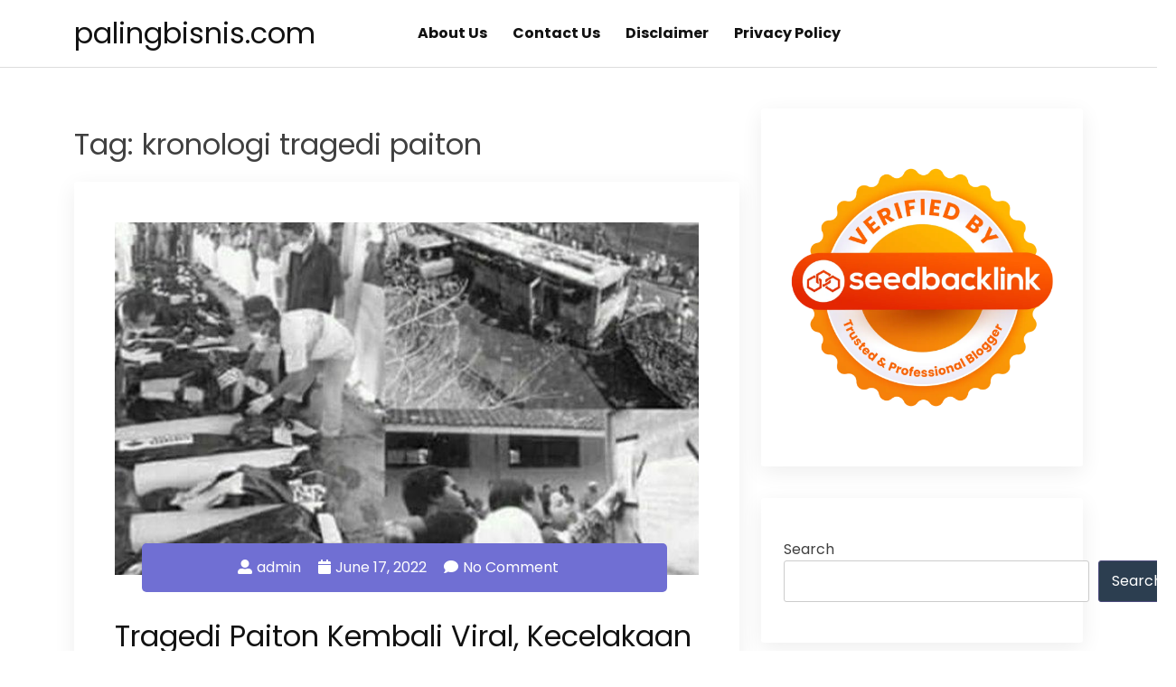

--- FILE ---
content_type: text/html; charset=UTF-8
request_url: https://palingbisnis.com/tag/kronologi-tragedi-paiton/
body_size: 13526
content:
<!doctype html>
<html dir="ltr" lang="en-US" prefix="og: https://ogp.me/ns#">
<head>
    <meta charset="UTF-8">
    <meta name="viewport" content="width=device-width, initial-scale=1">
    <link rel="profile" href="https://gmpg.org/xfn/11">

    <title>kronologi tragedi paiton - palingbisnis.com</title>

		<!-- All in One SEO 4.8.4.1 - aioseo.com -->
	<meta name="robots" content="max-image-preview:large" />
	<meta name="google-site-verification" content="5eiljaFHFxl1afloFi_CvpS5d9_F2rWFQZBa9vlcUAg" />
	<link rel="canonical" href="https://palingbisnis.com/tag/kronologi-tragedi-paiton/" />
	<meta name="generator" content="All in One SEO (AIOSEO) 4.8.4.1" />
		<script type="application/ld+json" class="aioseo-schema">
			{"@context":"https:\/\/schema.org","@graph":[{"@type":"BreadcrumbList","@id":"https:\/\/palingbisnis.com\/tag\/kronologi-tragedi-paiton\/#breadcrumblist","itemListElement":[{"@type":"ListItem","@id":"https:\/\/palingbisnis.com#listItem","position":1,"name":"Home","item":"https:\/\/palingbisnis.com","nextItem":{"@type":"ListItem","@id":"https:\/\/palingbisnis.com\/tag\/kronologi-tragedi-paiton\/#listItem","name":"kronologi tragedi paiton"}},{"@type":"ListItem","@id":"https:\/\/palingbisnis.com\/tag\/kronologi-tragedi-paiton\/#listItem","position":2,"name":"kronologi tragedi paiton","previousItem":{"@type":"ListItem","@id":"https:\/\/palingbisnis.com#listItem","name":"Home"}}]},{"@type":"CollectionPage","@id":"https:\/\/palingbisnis.com\/tag\/kronologi-tragedi-paiton\/#collectionpage","url":"https:\/\/palingbisnis.com\/tag\/kronologi-tragedi-paiton\/","name":"kronologi tragedi paiton - palingbisnis.com","inLanguage":"en-US","isPartOf":{"@id":"https:\/\/palingbisnis.com\/#website"},"breadcrumb":{"@id":"https:\/\/palingbisnis.com\/tag\/kronologi-tragedi-paiton\/#breadcrumblist"}},{"@type":"Organization","@id":"https:\/\/palingbisnis.com\/#organization","name":"palingbisnis.com","description":"Seputar Artikel Bisnis Dan Gaya Hidup","url":"https:\/\/palingbisnis.com\/"},{"@type":"WebSite","@id":"https:\/\/palingbisnis.com\/#website","url":"https:\/\/palingbisnis.com\/","name":"palingbisnis.com","description":"Seputar Artikel Bisnis Dan Gaya Hidup","inLanguage":"en-US","publisher":{"@id":"https:\/\/palingbisnis.com\/#organization"}}]}
		</script>
		<!-- All in One SEO -->

<link rel='dns-prefetch' href='//fonts.googleapis.com' />
<link rel="alternate" type="application/rss+xml" title="palingbisnis.com &raquo; Feed" href="https://palingbisnis.com/feed/" />
<link rel="alternate" type="application/rss+xml" title="palingbisnis.com &raquo; Comments Feed" href="https://palingbisnis.com/comments/feed/" />
<link rel="alternate" type="application/rss+xml" title="palingbisnis.com &raquo; kronologi tragedi paiton Tag Feed" href="https://palingbisnis.com/tag/kronologi-tragedi-paiton/feed/" />
<style id='wp-img-auto-sizes-contain-inline-css'>
img:is([sizes=auto i],[sizes^="auto," i]){contain-intrinsic-size:3000px 1500px}
/*# sourceURL=wp-img-auto-sizes-contain-inline-css */
</style>
<style id='wp-emoji-styles-inline-css'>

	img.wp-smiley, img.emoji {
		display: inline !important;
		border: none !important;
		box-shadow: none !important;
		height: 1em !important;
		width: 1em !important;
		margin: 0 0.07em !important;
		vertical-align: -0.1em !important;
		background: none !important;
		padding: 0 !important;
	}
/*# sourceURL=wp-emoji-styles-inline-css */
</style>
<style id='wp-block-library-inline-css'>
:root{--wp-block-synced-color:#7a00df;--wp-block-synced-color--rgb:122,0,223;--wp-bound-block-color:var(--wp-block-synced-color);--wp-editor-canvas-background:#ddd;--wp-admin-theme-color:#007cba;--wp-admin-theme-color--rgb:0,124,186;--wp-admin-theme-color-darker-10:#006ba1;--wp-admin-theme-color-darker-10--rgb:0,107,160.5;--wp-admin-theme-color-darker-20:#005a87;--wp-admin-theme-color-darker-20--rgb:0,90,135;--wp-admin-border-width-focus:2px}@media (min-resolution:192dpi){:root{--wp-admin-border-width-focus:1.5px}}.wp-element-button{cursor:pointer}:root .has-very-light-gray-background-color{background-color:#eee}:root .has-very-dark-gray-background-color{background-color:#313131}:root .has-very-light-gray-color{color:#eee}:root .has-very-dark-gray-color{color:#313131}:root .has-vivid-green-cyan-to-vivid-cyan-blue-gradient-background{background:linear-gradient(135deg,#00d084,#0693e3)}:root .has-purple-crush-gradient-background{background:linear-gradient(135deg,#34e2e4,#4721fb 50%,#ab1dfe)}:root .has-hazy-dawn-gradient-background{background:linear-gradient(135deg,#faaca8,#dad0ec)}:root .has-subdued-olive-gradient-background{background:linear-gradient(135deg,#fafae1,#67a671)}:root .has-atomic-cream-gradient-background{background:linear-gradient(135deg,#fdd79a,#004a59)}:root .has-nightshade-gradient-background{background:linear-gradient(135deg,#330968,#31cdcf)}:root .has-midnight-gradient-background{background:linear-gradient(135deg,#020381,#2874fc)}:root{--wp--preset--font-size--normal:16px;--wp--preset--font-size--huge:42px}.has-regular-font-size{font-size:1em}.has-larger-font-size{font-size:2.625em}.has-normal-font-size{font-size:var(--wp--preset--font-size--normal)}.has-huge-font-size{font-size:var(--wp--preset--font-size--huge)}.has-text-align-center{text-align:center}.has-text-align-left{text-align:left}.has-text-align-right{text-align:right}.has-fit-text{white-space:nowrap!important}#end-resizable-editor-section{display:none}.aligncenter{clear:both}.items-justified-left{justify-content:flex-start}.items-justified-center{justify-content:center}.items-justified-right{justify-content:flex-end}.items-justified-space-between{justify-content:space-between}.screen-reader-text{border:0;clip-path:inset(50%);height:1px;margin:-1px;overflow:hidden;padding:0;position:absolute;width:1px;word-wrap:normal!important}.screen-reader-text:focus{background-color:#ddd;clip-path:none;color:#444;display:block;font-size:1em;height:auto;left:5px;line-height:normal;padding:15px 23px 14px;text-decoration:none;top:5px;width:auto;z-index:100000}html :where(.has-border-color){border-style:solid}html :where([style*=border-top-color]){border-top-style:solid}html :where([style*=border-right-color]){border-right-style:solid}html :where([style*=border-bottom-color]){border-bottom-style:solid}html :where([style*=border-left-color]){border-left-style:solid}html :where([style*=border-width]){border-style:solid}html :where([style*=border-top-width]){border-top-style:solid}html :where([style*=border-right-width]){border-right-style:solid}html :where([style*=border-bottom-width]){border-bottom-style:solid}html :where([style*=border-left-width]){border-left-style:solid}html :where(img[class*=wp-image-]){height:auto;max-width:100%}:where(figure){margin:0 0 1em}html :where(.is-position-sticky){--wp-admin--admin-bar--position-offset:var(--wp-admin--admin-bar--height,0px)}@media screen and (max-width:600px){html :where(.is-position-sticky){--wp-admin--admin-bar--position-offset:0px}}

/*# sourceURL=wp-block-library-inline-css */
</style><style id='wp-block-heading-inline-css'>
h1:where(.wp-block-heading).has-background,h2:where(.wp-block-heading).has-background,h3:where(.wp-block-heading).has-background,h4:where(.wp-block-heading).has-background,h5:where(.wp-block-heading).has-background,h6:where(.wp-block-heading).has-background{padding:1.25em 2.375em}h1.has-text-align-left[style*=writing-mode]:where([style*=vertical-lr]),h1.has-text-align-right[style*=writing-mode]:where([style*=vertical-rl]),h2.has-text-align-left[style*=writing-mode]:where([style*=vertical-lr]),h2.has-text-align-right[style*=writing-mode]:where([style*=vertical-rl]),h3.has-text-align-left[style*=writing-mode]:where([style*=vertical-lr]),h3.has-text-align-right[style*=writing-mode]:where([style*=vertical-rl]),h4.has-text-align-left[style*=writing-mode]:where([style*=vertical-lr]),h4.has-text-align-right[style*=writing-mode]:where([style*=vertical-rl]),h5.has-text-align-left[style*=writing-mode]:where([style*=vertical-lr]),h5.has-text-align-right[style*=writing-mode]:where([style*=vertical-rl]),h6.has-text-align-left[style*=writing-mode]:where([style*=vertical-lr]),h6.has-text-align-right[style*=writing-mode]:where([style*=vertical-rl]){rotate:180deg}
/*# sourceURL=https://palingbisnis.com/wp-includes/blocks/heading/style.min.css */
</style>
<style id='wp-block-latest-posts-inline-css'>
.wp-block-latest-posts{box-sizing:border-box}.wp-block-latest-posts.alignleft{margin-right:2em}.wp-block-latest-posts.alignright{margin-left:2em}.wp-block-latest-posts.wp-block-latest-posts__list{list-style:none}.wp-block-latest-posts.wp-block-latest-posts__list li{clear:both;overflow-wrap:break-word}.wp-block-latest-posts.is-grid{display:flex;flex-wrap:wrap}.wp-block-latest-posts.is-grid li{margin:0 1.25em 1.25em 0;width:100%}@media (min-width:600px){.wp-block-latest-posts.columns-2 li{width:calc(50% - .625em)}.wp-block-latest-posts.columns-2 li:nth-child(2n){margin-right:0}.wp-block-latest-posts.columns-3 li{width:calc(33.33333% - .83333em)}.wp-block-latest-posts.columns-3 li:nth-child(3n){margin-right:0}.wp-block-latest-posts.columns-4 li{width:calc(25% - .9375em)}.wp-block-latest-posts.columns-4 li:nth-child(4n){margin-right:0}.wp-block-latest-posts.columns-5 li{width:calc(20% - 1em)}.wp-block-latest-posts.columns-5 li:nth-child(5n){margin-right:0}.wp-block-latest-posts.columns-6 li{width:calc(16.66667% - 1.04167em)}.wp-block-latest-posts.columns-6 li:nth-child(6n){margin-right:0}}:root :where(.wp-block-latest-posts.is-grid){padding:0}:root :where(.wp-block-latest-posts.wp-block-latest-posts__list){padding-left:0}.wp-block-latest-posts__post-author,.wp-block-latest-posts__post-date{display:block;font-size:.8125em}.wp-block-latest-posts__post-excerpt,.wp-block-latest-posts__post-full-content{margin-bottom:1em;margin-top:.5em}.wp-block-latest-posts__featured-image a{display:inline-block}.wp-block-latest-posts__featured-image img{height:auto;max-width:100%;width:auto}.wp-block-latest-posts__featured-image.alignleft{float:left;margin-right:1em}.wp-block-latest-posts__featured-image.alignright{float:right;margin-left:1em}.wp-block-latest-posts__featured-image.aligncenter{margin-bottom:1em;text-align:center}
/*# sourceURL=https://palingbisnis.com/wp-includes/blocks/latest-posts/style.min.css */
</style>
<style id='wp-block-search-inline-css'>
.wp-block-search__button{margin-left:10px;word-break:normal}.wp-block-search__button.has-icon{line-height:0}.wp-block-search__button svg{height:1.25em;min-height:24px;min-width:24px;width:1.25em;fill:currentColor;vertical-align:text-bottom}:where(.wp-block-search__button){border:1px solid #ccc;padding:6px 10px}.wp-block-search__inside-wrapper{display:flex;flex:auto;flex-wrap:nowrap;max-width:100%}.wp-block-search__label{width:100%}.wp-block-search.wp-block-search__button-only .wp-block-search__button{box-sizing:border-box;display:flex;flex-shrink:0;justify-content:center;margin-left:0;max-width:100%}.wp-block-search.wp-block-search__button-only .wp-block-search__inside-wrapper{min-width:0!important;transition-property:width}.wp-block-search.wp-block-search__button-only .wp-block-search__input{flex-basis:100%;transition-duration:.3s}.wp-block-search.wp-block-search__button-only.wp-block-search__searchfield-hidden,.wp-block-search.wp-block-search__button-only.wp-block-search__searchfield-hidden .wp-block-search__inside-wrapper{overflow:hidden}.wp-block-search.wp-block-search__button-only.wp-block-search__searchfield-hidden .wp-block-search__input{border-left-width:0!important;border-right-width:0!important;flex-basis:0;flex-grow:0;margin:0;min-width:0!important;padding-left:0!important;padding-right:0!important;width:0!important}:where(.wp-block-search__input){appearance:none;border:1px solid #949494;flex-grow:1;font-family:inherit;font-size:inherit;font-style:inherit;font-weight:inherit;letter-spacing:inherit;line-height:inherit;margin-left:0;margin-right:0;min-width:3rem;padding:8px;text-decoration:unset!important;text-transform:inherit}:where(.wp-block-search__button-inside .wp-block-search__inside-wrapper){background-color:#fff;border:1px solid #949494;box-sizing:border-box;padding:4px}:where(.wp-block-search__button-inside .wp-block-search__inside-wrapper) .wp-block-search__input{border:none;border-radius:0;padding:0 4px}:where(.wp-block-search__button-inside .wp-block-search__inside-wrapper) .wp-block-search__input:focus{outline:none}:where(.wp-block-search__button-inside .wp-block-search__inside-wrapper) :where(.wp-block-search__button){padding:4px 8px}.wp-block-search.aligncenter .wp-block-search__inside-wrapper{margin:auto}.wp-block[data-align=right] .wp-block-search.wp-block-search__button-only .wp-block-search__inside-wrapper{float:right}
/*# sourceURL=https://palingbisnis.com/wp-includes/blocks/search/style.min.css */
</style>
<style id='wp-block-group-inline-css'>
.wp-block-group{box-sizing:border-box}:where(.wp-block-group.wp-block-group-is-layout-constrained){position:relative}
/*# sourceURL=https://palingbisnis.com/wp-includes/blocks/group/style.min.css */
</style>
<style id='global-styles-inline-css'>
:root{--wp--preset--aspect-ratio--square: 1;--wp--preset--aspect-ratio--4-3: 4/3;--wp--preset--aspect-ratio--3-4: 3/4;--wp--preset--aspect-ratio--3-2: 3/2;--wp--preset--aspect-ratio--2-3: 2/3;--wp--preset--aspect-ratio--16-9: 16/9;--wp--preset--aspect-ratio--9-16: 9/16;--wp--preset--color--black: #000000;--wp--preset--color--cyan-bluish-gray: #abb8c3;--wp--preset--color--white: #ffffff;--wp--preset--color--pale-pink: #f78da7;--wp--preset--color--vivid-red: #cf2e2e;--wp--preset--color--luminous-vivid-orange: #ff6900;--wp--preset--color--luminous-vivid-amber: #fcb900;--wp--preset--color--light-green-cyan: #7bdcb5;--wp--preset--color--vivid-green-cyan: #00d084;--wp--preset--color--pale-cyan-blue: #8ed1fc;--wp--preset--color--vivid-cyan-blue: #0693e3;--wp--preset--color--vivid-purple: #9b51e0;--wp--preset--gradient--vivid-cyan-blue-to-vivid-purple: linear-gradient(135deg,rgb(6,147,227) 0%,rgb(155,81,224) 100%);--wp--preset--gradient--light-green-cyan-to-vivid-green-cyan: linear-gradient(135deg,rgb(122,220,180) 0%,rgb(0,208,130) 100%);--wp--preset--gradient--luminous-vivid-amber-to-luminous-vivid-orange: linear-gradient(135deg,rgb(252,185,0) 0%,rgb(255,105,0) 100%);--wp--preset--gradient--luminous-vivid-orange-to-vivid-red: linear-gradient(135deg,rgb(255,105,0) 0%,rgb(207,46,46) 100%);--wp--preset--gradient--very-light-gray-to-cyan-bluish-gray: linear-gradient(135deg,rgb(238,238,238) 0%,rgb(169,184,195) 100%);--wp--preset--gradient--cool-to-warm-spectrum: linear-gradient(135deg,rgb(74,234,220) 0%,rgb(151,120,209) 20%,rgb(207,42,186) 40%,rgb(238,44,130) 60%,rgb(251,105,98) 80%,rgb(254,248,76) 100%);--wp--preset--gradient--blush-light-purple: linear-gradient(135deg,rgb(255,206,236) 0%,rgb(152,150,240) 100%);--wp--preset--gradient--blush-bordeaux: linear-gradient(135deg,rgb(254,205,165) 0%,rgb(254,45,45) 50%,rgb(107,0,62) 100%);--wp--preset--gradient--luminous-dusk: linear-gradient(135deg,rgb(255,203,112) 0%,rgb(199,81,192) 50%,rgb(65,88,208) 100%);--wp--preset--gradient--pale-ocean: linear-gradient(135deg,rgb(255,245,203) 0%,rgb(182,227,212) 50%,rgb(51,167,181) 100%);--wp--preset--gradient--electric-grass: linear-gradient(135deg,rgb(202,248,128) 0%,rgb(113,206,126) 100%);--wp--preset--gradient--midnight: linear-gradient(135deg,rgb(2,3,129) 0%,rgb(40,116,252) 100%);--wp--preset--font-size--small: 13px;--wp--preset--font-size--medium: 20px;--wp--preset--font-size--large: 36px;--wp--preset--font-size--x-large: 42px;--wp--preset--spacing--20: 0.44rem;--wp--preset--spacing--30: 0.67rem;--wp--preset--spacing--40: 1rem;--wp--preset--spacing--50: 1.5rem;--wp--preset--spacing--60: 2.25rem;--wp--preset--spacing--70: 3.38rem;--wp--preset--spacing--80: 5.06rem;--wp--preset--shadow--natural: 6px 6px 9px rgba(0, 0, 0, 0.2);--wp--preset--shadow--deep: 12px 12px 50px rgba(0, 0, 0, 0.4);--wp--preset--shadow--sharp: 6px 6px 0px rgba(0, 0, 0, 0.2);--wp--preset--shadow--outlined: 6px 6px 0px -3px rgb(255, 255, 255), 6px 6px rgb(0, 0, 0);--wp--preset--shadow--crisp: 6px 6px 0px rgb(0, 0, 0);}:where(.is-layout-flex){gap: 0.5em;}:where(.is-layout-grid){gap: 0.5em;}body .is-layout-flex{display: flex;}.is-layout-flex{flex-wrap: wrap;align-items: center;}.is-layout-flex > :is(*, div){margin: 0;}body .is-layout-grid{display: grid;}.is-layout-grid > :is(*, div){margin: 0;}:where(.wp-block-columns.is-layout-flex){gap: 2em;}:where(.wp-block-columns.is-layout-grid){gap: 2em;}:where(.wp-block-post-template.is-layout-flex){gap: 1.25em;}:where(.wp-block-post-template.is-layout-grid){gap: 1.25em;}.has-black-color{color: var(--wp--preset--color--black) !important;}.has-cyan-bluish-gray-color{color: var(--wp--preset--color--cyan-bluish-gray) !important;}.has-white-color{color: var(--wp--preset--color--white) !important;}.has-pale-pink-color{color: var(--wp--preset--color--pale-pink) !important;}.has-vivid-red-color{color: var(--wp--preset--color--vivid-red) !important;}.has-luminous-vivid-orange-color{color: var(--wp--preset--color--luminous-vivid-orange) !important;}.has-luminous-vivid-amber-color{color: var(--wp--preset--color--luminous-vivid-amber) !important;}.has-light-green-cyan-color{color: var(--wp--preset--color--light-green-cyan) !important;}.has-vivid-green-cyan-color{color: var(--wp--preset--color--vivid-green-cyan) !important;}.has-pale-cyan-blue-color{color: var(--wp--preset--color--pale-cyan-blue) !important;}.has-vivid-cyan-blue-color{color: var(--wp--preset--color--vivid-cyan-blue) !important;}.has-vivid-purple-color{color: var(--wp--preset--color--vivid-purple) !important;}.has-black-background-color{background-color: var(--wp--preset--color--black) !important;}.has-cyan-bluish-gray-background-color{background-color: var(--wp--preset--color--cyan-bluish-gray) !important;}.has-white-background-color{background-color: var(--wp--preset--color--white) !important;}.has-pale-pink-background-color{background-color: var(--wp--preset--color--pale-pink) !important;}.has-vivid-red-background-color{background-color: var(--wp--preset--color--vivid-red) !important;}.has-luminous-vivid-orange-background-color{background-color: var(--wp--preset--color--luminous-vivid-orange) !important;}.has-luminous-vivid-amber-background-color{background-color: var(--wp--preset--color--luminous-vivid-amber) !important;}.has-light-green-cyan-background-color{background-color: var(--wp--preset--color--light-green-cyan) !important;}.has-vivid-green-cyan-background-color{background-color: var(--wp--preset--color--vivid-green-cyan) !important;}.has-pale-cyan-blue-background-color{background-color: var(--wp--preset--color--pale-cyan-blue) !important;}.has-vivid-cyan-blue-background-color{background-color: var(--wp--preset--color--vivid-cyan-blue) !important;}.has-vivid-purple-background-color{background-color: var(--wp--preset--color--vivid-purple) !important;}.has-black-border-color{border-color: var(--wp--preset--color--black) !important;}.has-cyan-bluish-gray-border-color{border-color: var(--wp--preset--color--cyan-bluish-gray) !important;}.has-white-border-color{border-color: var(--wp--preset--color--white) !important;}.has-pale-pink-border-color{border-color: var(--wp--preset--color--pale-pink) !important;}.has-vivid-red-border-color{border-color: var(--wp--preset--color--vivid-red) !important;}.has-luminous-vivid-orange-border-color{border-color: var(--wp--preset--color--luminous-vivid-orange) !important;}.has-luminous-vivid-amber-border-color{border-color: var(--wp--preset--color--luminous-vivid-amber) !important;}.has-light-green-cyan-border-color{border-color: var(--wp--preset--color--light-green-cyan) !important;}.has-vivid-green-cyan-border-color{border-color: var(--wp--preset--color--vivid-green-cyan) !important;}.has-pale-cyan-blue-border-color{border-color: var(--wp--preset--color--pale-cyan-blue) !important;}.has-vivid-cyan-blue-border-color{border-color: var(--wp--preset--color--vivid-cyan-blue) !important;}.has-vivid-purple-border-color{border-color: var(--wp--preset--color--vivid-purple) !important;}.has-vivid-cyan-blue-to-vivid-purple-gradient-background{background: var(--wp--preset--gradient--vivid-cyan-blue-to-vivid-purple) !important;}.has-light-green-cyan-to-vivid-green-cyan-gradient-background{background: var(--wp--preset--gradient--light-green-cyan-to-vivid-green-cyan) !important;}.has-luminous-vivid-amber-to-luminous-vivid-orange-gradient-background{background: var(--wp--preset--gradient--luminous-vivid-amber-to-luminous-vivid-orange) !important;}.has-luminous-vivid-orange-to-vivid-red-gradient-background{background: var(--wp--preset--gradient--luminous-vivid-orange-to-vivid-red) !important;}.has-very-light-gray-to-cyan-bluish-gray-gradient-background{background: var(--wp--preset--gradient--very-light-gray-to-cyan-bluish-gray) !important;}.has-cool-to-warm-spectrum-gradient-background{background: var(--wp--preset--gradient--cool-to-warm-spectrum) !important;}.has-blush-light-purple-gradient-background{background: var(--wp--preset--gradient--blush-light-purple) !important;}.has-blush-bordeaux-gradient-background{background: var(--wp--preset--gradient--blush-bordeaux) !important;}.has-luminous-dusk-gradient-background{background: var(--wp--preset--gradient--luminous-dusk) !important;}.has-pale-ocean-gradient-background{background: var(--wp--preset--gradient--pale-ocean) !important;}.has-electric-grass-gradient-background{background: var(--wp--preset--gradient--electric-grass) !important;}.has-midnight-gradient-background{background: var(--wp--preset--gradient--midnight) !important;}.has-small-font-size{font-size: var(--wp--preset--font-size--small) !important;}.has-medium-font-size{font-size: var(--wp--preset--font-size--medium) !important;}.has-large-font-size{font-size: var(--wp--preset--font-size--large) !important;}.has-x-large-font-size{font-size: var(--wp--preset--font-size--x-large) !important;}
/*# sourceURL=global-styles-inline-css */
</style>

<style id='classic-theme-styles-inline-css'>
/*! This file is auto-generated */
.wp-block-button__link{color:#fff;background-color:#32373c;border-radius:9999px;box-shadow:none;text-decoration:none;padding:calc(.667em + 2px) calc(1.333em + 2px);font-size:1.125em}.wp-block-file__button{background:#32373c;color:#fff;text-decoration:none}
/*# sourceURL=/wp-includes/css/classic-themes.min.css */
</style>
<link rel='stylesheet' id='bootstrap-css' href='https://palingbisnis.com/wp-content/themes/bblog/assets/css/bootstrap.min.css' media='all' />
<link rel='stylesheet' id='fontawesome-5-css' href='https://palingbisnis.com/wp-content/themes/bblog/assets/css/all.min.css' media='all' />
<link rel='stylesheet' id='bblog-fonts-css' href='https://fonts.googleapis.com/css2?family=Poppins:wght@400;600;700&#038;display=swap' media='all' />
<link rel='stylesheet' id='bblog-style-css' href='https://palingbisnis.com/wp-content/themes/bblog/style.css?ver=1.0.0' media='all' />
<link rel='stylesheet' id='bblog-main-style-css' href='https://palingbisnis.com/wp-content/themes/bblog/assets/css/bblog-style.css?ver=1.0.0' media='all' />
<link rel='stylesheet' id='bblog-responsive-css' href='https://palingbisnis.com/wp-content/themes/bblog/assets/css/responsive.css' media='all' />
<style id='akismet-widget-style-inline-css'>

			.a-stats {
				--akismet-color-mid-green: #357b49;
				--akismet-color-white: #fff;
				--akismet-color-light-grey: #f6f7f7;

				max-width: 350px;
				width: auto;
			}

			.a-stats * {
				all: unset;
				box-sizing: border-box;
			}

			.a-stats strong {
				font-weight: 600;
			}

			.a-stats a.a-stats__link,
			.a-stats a.a-stats__link:visited,
			.a-stats a.a-stats__link:active {
				background: var(--akismet-color-mid-green);
				border: none;
				box-shadow: none;
				border-radius: 8px;
				color: var(--akismet-color-white);
				cursor: pointer;
				display: block;
				font-family: -apple-system, BlinkMacSystemFont, 'Segoe UI', 'Roboto', 'Oxygen-Sans', 'Ubuntu', 'Cantarell', 'Helvetica Neue', sans-serif;
				font-weight: 500;
				padding: 12px;
				text-align: center;
				text-decoration: none;
				transition: all 0.2s ease;
			}

			/* Extra specificity to deal with TwentyTwentyOne focus style */
			.widget .a-stats a.a-stats__link:focus {
				background: var(--akismet-color-mid-green);
				color: var(--akismet-color-white);
				text-decoration: none;
			}

			.a-stats a.a-stats__link:hover {
				filter: brightness(110%);
				box-shadow: 0 4px 12px rgba(0, 0, 0, 0.06), 0 0 2px rgba(0, 0, 0, 0.16);
			}

			.a-stats .count {
				color: var(--akismet-color-white);
				display: block;
				font-size: 1.5em;
				line-height: 1.4;
				padding: 0 13px;
				white-space: nowrap;
			}
		
/*# sourceURL=akismet-widget-style-inline-css */
</style>
<script src="https://palingbisnis.com/wp-includes/js/jquery/jquery.min.js?ver=3.7.1" id="jquery-core-js"></script>
<script src="https://palingbisnis.com/wp-includes/js/jquery/jquery-migrate.min.js?ver=3.4.1" id="jquery-migrate-js"></script>
<link rel="https://api.w.org/" href="https://palingbisnis.com/wp-json/" /><link rel="alternate" title="JSON" type="application/json" href="https://palingbisnis.com/wp-json/wp/v2/tags/12" /><link rel="EditURI" type="application/rsd+xml" title="RSD" href="https://palingbisnis.com/xmlrpc.php?rsd" />
</head>

<body class="archive tag tag-kronologi-tragedi-paiton tag-12 wp-theme-bblog hfeed">
<script>var id = "d58923868d78ed06a34befedd00b7cd29a0a2f6d";</script>
<script type="text/javascript" src="https://api.sosiago.id/js/tracking.js"></script>
<!--Preloader area start-->
<div id="loader" class="loader">
    <div class="loading"></div>
</div>
<!--Preloader area End-->

<div id="page" class="site">
    <a class="skip-link screen-reader-text" href="#primary">Skip to content</a>

    <header id="masthead" class="site-header">
        <div class="container">
            <div class="row justify-content-between align-items-center" id="menu-toggle-area">
                <div class="col-lg-4 col-md-6 col-8">
                    <div class="site-branding">
                                                    <h1 class="site-title"><a href="https://palingbisnis.com/"
                                                      rel="home">palingbisnis.com</a></h1>
                                            </div><!-- .site-branding -->
                </div>
                <div class="col-lg-6 col-md-6 col-4 menu-toggle-area">
                    <button class="menu-toggle" aria-controls="primary-menu" aria-expanded="false"><i
                                class="bbm-open fas fa-bars"></i><i
                                class="bbm-close fas fa-times"></i></button>

                </div>
                <div class="col-lg-8 col-md-12 col-12 text-left">
                      <div id="site-header-menu" class="site-header-menu">
                            <nav id="site-navigation" class="main-navigation" role="navigation"
                                 aria-label="Primary Menu">
                                <div class="primary-menu"><ul>
<li class="page_item page-item-9"><a href="https://palingbisnis.com/about-us/">About Us</a></li>
<li class="page_item page-item-10"><a href="https://palingbisnis.com/contact-us/">Contact Us</a></li>
<li class="page_item page-item-11"><a href="https://palingbisnis.com/disclaimer/">Disclaimer</a></li>
<li class="page_item page-item-12"><a href="https://palingbisnis.com/privacy-policy/">Privacy Policy</a></li>
</ul></div>
                            </nav><!-- .main-navigation -->
                        </div><!-- .site-header-menu -->
                    </div>

    </header><!-- #masthead -->

	<main id="primary" class="site-main">

        <div class="container">
            <div class="row">
                <div class="col-lg-8 col-md-8 col-sm-12">
                    
                        <header class="page-header">
                            <h1 class="page-title">Tag: <span>kronologi tragedi paiton</span></h1>                        </header><!-- .page-header -->

                        
<article id="post-15" class="post-15 post type-post status-publish format-standard has-post-thumbnail hentry category-nasional tag-fakta-tragedi-paiton tag-kronologi-tragedi-paiton tag-mengenang-tragedi-paiton tag-nasional tag-tragedi-paiton tag-umum">



    <div class="bblog-post-thumbnail">
        
			<a class="post-thumbnail" href="https://palingbisnis.com/tragedi-paiton-kembali-viral-kecelakaan-bus-tahun-2003-yang-tewaskan-54-orang-ini-fakta-faktanya/" aria-hidden="true" tabindex="-1">
				<img width="700" height="393" src="https://palingbisnis.com/wp-content/uploads/2022/06/tragedi-paiton-kembali-viral-kecelakaan-bus-tahun-2003-yang-tewaskan-54-orang-ini-fakta-faktanya.jpg" class="attachment-post-thumbnail size-post-thumbnail wp-post-image" alt="Tragedi Paiton Kembali Viral, Kecelakaan Bus Tahun 2003 yang Tewaskan 54 Orang, Ini Fakta-faktanya" decoding="async" fetchpriority="high" srcset="https://palingbisnis.com/wp-content/uploads/2022/06/tragedi-paiton-kembali-viral-kecelakaan-bus-tahun-2003-yang-tewaskan-54-orang-ini-fakta-faktanya.jpg 700w, https://palingbisnis.com/wp-content/uploads/2022/06/tragedi-paiton-kembali-viral-kecelakaan-bus-tahun-2003-yang-tewaskan-54-orang-ini-fakta-faktanya-300x168.jpg 300w" sizes="(max-width: 700px) 100vw, 700px" />			</a>

			    </div>

    <header class="bblog-header-content entry-header">
                    <div class="entry-meta">
                <ul>
                    <li>
                        <a class="post-author-text author vcard" href="https://palingbisnis.com/author/admin/"><i class="fas fa-user-alt"></i>admin</a>                    </li>                    <li>
                        <a class="post-date-text" href="https://palingbisnis.com/tragedi-paiton-kembali-viral-kecelakaan-bus-tahun-2003-yang-tewaskan-54-orang-ini-fakta-faktanya/" rel="bookmark"><i class="fas fa-calendar"></i><time class="entry-date published updated" datetime="2022-06-17T21:15:39+00:00">June 17, 2022</time></a>                    </li>                    <li>
                        <a class="post-comment-text comments-number" href="https://palingbisnis.com/tragedi-paiton-kembali-viral-kecelakaan-bus-tahun-2003-yang-tewaskan-54-orang-ini-fakta-faktanya/#respond"><i class="fas fa-comment"></i>No Comment</a>                    </li>
                </ul>
            </div><!-- .entry-meta -->
        <h2 class="entry-title"><a href="https://palingbisnis.com/tragedi-paiton-kembali-viral-kecelakaan-bus-tahun-2003-yang-tewaskan-54-orang-ini-fakta-faktanya/" rel="bookmark">Tragedi Paiton Kembali Viral, Kecelakaan Bus Tahun 2003 yang Tewaskan 54 Orang, Ini Fakta-faktanya</a></h2>    </header><!-- .entry-header -->
    <div class="bblog entry-content">
      <p>Tragedi Paiton 19 tahun silam yang menelan 54 korban tewas kembali menjadi heboh media sosial. Kecelakaan bus pariwisata ini terjadi pada 8 Oktober 2003 lalu di dekat PLTU Paiton, Kabupaten Proboli
        <p><a class="read-more-btn" href="https://palingbisnis.com/tragedi-paiton-kembali-viral-kecelakaan-bus-tahun-2003-yang-tewaskan-54-orang-ini-fakta-faktanya/">Read More<i class="fas fa-chevron-right"></i></a></p>
        
    </div><!-- .entry-content -->
</article><!-- #post-15 -->
                </div>
                <div class="col-lg-4 col-md-4 col-sm-12">
                    
<aside id="secondary" class="widget-area">
	<section id="custom_html-3" class="widget_text widget widget_custom_html"><div class="textwidget custom-html-widget"><a href="https://id.seedbacklink.com/"><img title="Seedbacklink" src="https://id.seedbacklink.com/wp-content/uploads/2023/11/Badge-Seedbacklink_Artboard-1-webp-version.webp" alt="Seedbacklink" width="100%" height="auto"></a></div></section><section id="block-2" class="widget widget_block widget_search"><form role="search" method="get" action="https://palingbisnis.com/" class="wp-block-search__button-outside wp-block-search__text-button wp-block-search"    ><label class="wp-block-search__label" for="wp-block-search__input-1" >Search</label><div class="wp-block-search__inside-wrapper" ><input class="wp-block-search__input" id="wp-block-search__input-1" placeholder="" value="" type="search" name="s" required /><button aria-label="Search" class="wp-block-search__button wp-element-button" type="submit" >Search</button></div></form></section><section id="block-3" class="widget widget_block"><div class="wp-block-group"><div class="wp-block-group__inner-container is-layout-flow wp-block-group-is-layout-flow"><h2 class="wp-block-heading">Recent Posts</h2><ul class="wp-block-latest-posts__list wp-block-latest-posts"><li><a class="wp-block-latest-posts__post-title" href="https://palingbisnis.com/mendefinisikan-ulang-efisiensi-mengapa-pendekatan-end-to-end-adalah-masa-depan-pergudangan-anda-traktor-nusantara/">Mendefinisikan Ulang Efisiensi: Mengapa Pendekatan End-to-End Adalah Masa Depan Pergudangan Anda &#8211; Traktor Nusantara</a></li>
<li><a class="wp-block-latest-posts__post-title" href="https://palingbisnis.com/panduan-lengkap-migrasi-dari-sistem-lama-ke-low-code-platform/">Panduan Lengkap Migrasi dari Sistem Lama ke Low-Code Platform</a></li>
<li><a class="wp-block-latest-posts__post-title" href="https://palingbisnis.com/supplier-terpal-pertambangan-solusi-kuat-untuk-kebutuhan-industri-berat/">Supplier Terpal Pertambangan: Solusi Kuat untuk Kebutuhan Industri Berat</a></li>
<li><a class="wp-block-latest-posts__post-title" href="https://palingbisnis.com/manajemen-bisnis-online-agar-tetap-berkembang-dan-sukses/">Manajemen Bisnis Online Agar Tetap Berkembang dan Sukses</a></li>
<li><a class="wp-block-latest-posts__post-title" href="https://palingbisnis.com/peran-excavator-cat-320-pada-pengolahan-material-galian/">Peran Excavator CAT 320 pada Pengolahan Material Galian</a></li>
</ul></div></div></section><section id="archives-3" class="widget widget_archive"><h2 class="widget-title">Archives</h2>		<label class="screen-reader-text" for="archives-dropdown-3">Archives</label>
		<select id="archives-dropdown-3" name="archive-dropdown">
			
			<option value="">Select Month</option>
				<option value='https://palingbisnis.com/2025/11/'> November 2025 </option>
	<option value='https://palingbisnis.com/2025/09/'> September 2025 </option>
	<option value='https://palingbisnis.com/2025/08/'> August 2025 </option>
	<option value='https://palingbisnis.com/2025/07/'> July 2025 </option>
	<option value='https://palingbisnis.com/2025/06/'> June 2025 </option>
	<option value='https://palingbisnis.com/2025/04/'> April 2025 </option>
	<option value='https://palingbisnis.com/2024/12/'> December 2024 </option>
	<option value='https://palingbisnis.com/2024/11/'> November 2024 </option>
	<option value='https://palingbisnis.com/2024/10/'> October 2024 </option>
	<option value='https://palingbisnis.com/2024/09/'> September 2024 </option>
	<option value='https://palingbisnis.com/2024/08/'> August 2024 </option>
	<option value='https://palingbisnis.com/2024/07/'> July 2024 </option>
	<option value='https://palingbisnis.com/2024/06/'> June 2024 </option>
	<option value='https://palingbisnis.com/2024/05/'> May 2024 </option>
	<option value='https://palingbisnis.com/2024/04/'> April 2024 </option>
	<option value='https://palingbisnis.com/2023/12/'> December 2023 </option>
	<option value='https://palingbisnis.com/2023/09/'> September 2023 </option>
	<option value='https://palingbisnis.com/2023/06/'> June 2023 </option>
	<option value='https://palingbisnis.com/2023/05/'> May 2023 </option>
	<option value='https://palingbisnis.com/2023/04/'> April 2023 </option>
	<option value='https://palingbisnis.com/2022/12/'> December 2022 </option>
	<option value='https://palingbisnis.com/2022/11/'> November 2022 </option>
	<option value='https://palingbisnis.com/2022/10/'> October 2022 </option>
	<option value='https://palingbisnis.com/2022/09/'> September 2022 </option>
	<option value='https://palingbisnis.com/2022/08/'> August 2022 </option>
	<option value='https://palingbisnis.com/2022/07/'> July 2022 </option>
	<option value='https://palingbisnis.com/2022/06/'> June 2022 </option>
	<option value='https://palingbisnis.com/2022/05/'> May 2022 </option>

		</select>

			<script>
( ( dropdownId ) => {
	const dropdown = document.getElementById( dropdownId );
	function onSelectChange() {
		setTimeout( () => {
			if ( 'escape' === dropdown.dataset.lastkey ) {
				return;
			}
			if ( dropdown.value ) {
				document.location.href = dropdown.value;
			}
		}, 250 );
	}
	function onKeyUp( event ) {
		if ( 'Escape' === event.key ) {
			dropdown.dataset.lastkey = 'escape';
		} else {
			delete dropdown.dataset.lastkey;
		}
	}
	function onClick() {
		delete dropdown.dataset.lastkey;
	}
	dropdown.addEventListener( 'keyup', onKeyUp );
	dropdown.addEventListener( 'click', onClick );
	dropdown.addEventListener( 'change', onSelectChange );
})( "archives-dropdown-3" );

//# sourceURL=WP_Widget_Archives%3A%3Awidget
</script>
</section><section id="categories-3" class="widget widget_categories"><h2 class="widget-title">Categories</h2><form action="https://palingbisnis.com" method="get"><label class="screen-reader-text" for="cat">Categories</label><select  name='cat' id='cat' class='postform'>
	<option value='-1'>Select Category</option>
	<option class="level-0" value="254">Bisnis</option>
	<option class="level-0" value="20">Haji</option>
	<option class="level-0" value="60">Internasional</option>
	<option class="level-0" value="366">Kesehatan</option>
	<option class="level-0" value="132">Lifestyle</option>
	<option class="level-0" value="40">Metropolitan</option>
	<option class="level-0" value="2">Nasional</option>
	<option class="level-0" value="98">New-economy</option>
	<option class="level-0" value="370">Otomotif</option>
	<option class="level-0" value="106">Parapuan</option>
	<option class="level-0" value="84">Pendidikan</option>
	<option class="level-0" value="15">Pertamina</option>
	<option class="level-0" value="199">Piala-dunia-2022</option>
	<option class="level-0" value="230">Regional</option>
	<option class="level-0" value="27">Seleb</option>
	<option class="level-0" value="48">Superskor</option>
	<option class="level-0" value="67">Techno</option>
	<option class="level-0" value="1">Uncategorized</option>
</select>
</form><script>
( ( dropdownId ) => {
	const dropdown = document.getElementById( dropdownId );
	function onSelectChange() {
		setTimeout( () => {
			if ( 'escape' === dropdown.dataset.lastkey ) {
				return;
			}
			if ( dropdown.value && parseInt( dropdown.value ) > 0 && dropdown instanceof HTMLSelectElement ) {
				dropdown.parentElement.submit();
			}
		}, 250 );
	}
	function onKeyUp( event ) {
		if ( 'Escape' === event.key ) {
			dropdown.dataset.lastkey = 'escape';
		} else {
			delete dropdown.dataset.lastkey;
		}
	}
	function onClick() {
		delete dropdown.dataset.lastkey;
	}
	dropdown.addEventListener( 'keyup', onKeyUp );
	dropdown.addEventListener( 'click', onClick );
	dropdown.addEventListener( 'change', onSelectChange );
})( "cat" );

//# sourceURL=WP_Widget_Categories%3A%3Awidget
</script>
</section><section id="text-3" class="widget widget_text">			<div class="textwidget"><p><a style="color: #ffffff;" href="https://ulasankini.info">ulasankini</a> <a style="color: #ffffff;" href="https://usahawanita.info">usahakini</a> <a style="color: #ffffff;" href="https://wartadigital.info">wartadigital</a> <a style="color: #ffffff;" href="https://wisatakini.info">wisatakini</a> <a style="color: #ffffff;" href="https://zonasehat.info">sehat</a> <a style="color: #ffffff;" href="https://asikinfo.com">asikinfo</a> <a style="color: #ffffff;" href="https://bakatalami.com">berbakat</a> <a style="color: #ffffff;" href="https://beritamakanan.com">makanan</a> <a style="color: #ffffff;" href="https://buktidanfakta.com">bukti</a> <a style="color: #ffffff;" href="https://harianviral.net">harian</a> <a style="color: #ffffff;" href="https://infoterakurat.com">terakurat</a> <a style="color: #ffffff;" href="https://kabardigital.net">kabarkini</a> <a style="color: #ffffff;" href="https://lanjutaninfo.com">infokini</a> <a style="color: #ffffff;" href="https://lembaraninfo.com">infobaru</a> <a style="color: #ffffff;" href="https://majalahmobil.net">mobil</a> <a style="color: #ffffff;" href="https://pokokpembicaraan.com">pokokinfo</a> <a style="color: #ffffff;" href="https://pulangpintar.com">pintar</a> <a style="color: #ffffff;" href="https://reviewkami.net">review</a> <a style="color: #ffffff;" href="https://tambahpengalaman.com">berpengalaman</a> <a style="color: #ffffff;" href="https://wajibsukses.com">sukses</a> <a style="color: #ffffff;" href="https://ahlireview.com">ahlireview</a> <a style="color: #ffffff;" href="https://berpengalaman.com">palingahli</a> <a style="color: #ffffff;" href="https://buletinsubuh.com">subuh</a> <a style="color: #ffffff;" href="https://ceritapekan.com">cerita</a> <a style="color: #ffffff;" href="https://ceritasubuh.com">pekan</a> <a style="color: #ffffff;" href="https://cermatinfo.com">cermat</a> <a style="color: #ffffff;" href="https://dasarutama.com">dasar</a> <a style="color: #ffffff;" href="https://edisigadget.com">gadget</a> <a style="color: #ffffff;" href="https://fatwaterbaru.com">fatwa</a> <a style="color: #ffffff;" href="https://jejakpariwara.com">jejak</a> <a style="color: #ffffff;" href="https://kabarpekan.com">kabar</a> <a style="color: #ffffff;" href="https://kamutanya.com">kamunanya</a> <a style="color: #ffffff;" href="https://kisahpekan.com">kisah</a> <a style="color: #ffffff;" href="https://klikdasar.com">klikinfo</a> <a style="color: #ffffff;" href="https://melangkahmaju.com">maju</a> <a style="color: #ffffff;" href="https://narasidunia.com">narasi</a> <a style="color: #ffffff;" href="https://palingahli.com">terahli</a> <a style="color: #ffffff;" href="https://palingbisnis.com">bisnis</a> <a style="color: #ffffff;" href="https://palingdasar.com">palingbaru</a> <a style="color: #ffffff;" href="https://palingfashion.com">fashion</a> <a style="color: #ffffff;" href="https://palingmerdeka.com">merdeka</a> <a style="color: #ffffff;" href="https://pandaireview.com">reviewbaru</a> <a style="color: #ffffff;" href="https://pantasinfo.com">infohot</a> <a style="color: #ffffff;" href="https://pariwaradigital.com">digital</a> <a style="color: #ffffff;" href="https://petunjukmaju.com">petunjuk</a> <a style="color: #ffffff;" href="https://sinarmalam.com">sinar</a> <a style="color: #ffffff;" href="https://tabloidminggu.com">minggu</a> <a style="color: #ffffff;" href="https://tabloidrina.com">tabloidonline</a> <a style="color: #ffffff;" href="https://teraspengetahuan.com">pengetahuan</a> <a style="color: #ffffff;" href="https://trikdantips.com">trik</a> <a style="color: #ffffff;"href="https://jurnalreview.com">viral</a> <a style="color: #ffffff;" href="https://pokokpikiran.com">trending</a> <a style="color: #ffffff;" href="https://kabarilmu.com">Fyp</a> <a style="color: #ffffff;" href="https://kenyataandunia.com">kekinian</a> <a style="color: #ffffff;" href="https://poinutama.com">exploredunia</a> <a style="color: #ffffff;" href="https://resepntips.com">exploreindo</a> <a style="color: #ffffff;" href="https://pokokinfo.com">infokini</a> <a style="color: #ffffff;" href="https://majalahkini.com">like</a> <a style="color: #ffffff;" href="https://tampangkini.com">tampangkini</a> <a style="color: #ffffff;" href="https://majalahpintar.com">majalahviral</a> <a style="color: #ffffff;" href="https://mengertikamu.com">photography</a> <a style="color: #ffffff;" href="https://mengherankan.com">likesinfo</a> <a style="color: #ffffff;" href="https://buktiterkini.com">viralpost</a> <a style="color: #ffffff;" href="https://tabloidpagi.com">indonesia</a> <a style="color: #ffffff;" href="https://terkhusus.com">model</a> <a style="color: #ffffff;" href="https://rahasiabaru.com">cute</a> <a style="color: #ffffff;" href="https://dirangkum.com">style</a> <a style="color: #ffffff;" href="https://wartailmu.com">foryou</a> <a style="color: #ffffff;" href="https://zonaulasan.com">fashion</a> <a style="color: #ffffff;" href="https://majalahq.com">beritahot</a> <a style="color: #ffffff;" href="https://selaluasik.com">beauty</a> <a style="color: #ffffff;" href="https://celotehmalam.com">happy</a> <a style="color: #ffffff;" href="https://seleraq.com">nature</a> <a style="color: #ffffff;" href="https://bukuinformasi.com">viraldunia</a> <a style="color: #ffffff;" href="https://coretpedia.com">coretan</a> <a style="color: #ffffff;" href="https://ingininfo.com">photooftheday</a> <a style="color: #ffffff;" href="https://serbakini.com">funny</a> <a style="color: #ffffff;" href="https://catatanrina.com">likesforlike</a> <a style="color: #ffffff;" href="https://jurnalnarasi.com">repost</a> <a style="color: #ffffff;" href="https://waktuonline.com">beautiful</a> <a style="color: #ffffff;" href="https://asikbanget.info">usahaviral</a> <a style="color: #ffffff;" href="https://direview.info">lifestyle</a> <a style="color: #ffffff;" href="https://duniakini.info">gayahidup</a> <a style="color: #ffffff;" href="https://gadgetkini.info">gadget </a><a style="color: #ffffff;" href="https://garisfakta.info">ulasankini</a> <a style="color: #ffffff;" href="https://gudanginspirasi.info">trend</a> <a style="color: #ffffff;" href="https://habarkini.info">fakta</a> <a style="color: #ffffff;" href="https://hariangadget.info">gadgetviral</a> <a style="color: #ffffff;" href="https://hariansehat.info">hidupsehat</a> <a style="color: #ffffff;" href="https://kabaroke.info">kabaroke</a> <a style="color: #ffffff;" href="https://liputanku.info">liputanku</a> <a style="color: #ffffff;" href="https://mendidik.info">bisnis</a> <a style="color: #ffffff;" href="https://nusantarakini.info">nusantara</a> <a style="color: #ffffff;" href="https://rumahbaca.info">baca</a> <a style="color: #ffffff;" href="https://palinghits.info">palinghits</a> <a style="color: #ffffff;" href="https://selalutau.info">share</a> <a style="color: #ffffff;" href="https://terakurat.info">review</a> <a style="color: #ffffff;" href="https://terasik.info">asik</a> <a style="color: #ffffff;" href="https://tipsviral.info">Tipsviral</a> <a style="color: #ffffff;" href="https://kisahdigital.com">kisahviral </a><a style="color: #ffffff;" href="https://catatanfaeyza.com">catatankini</a> <a style="color: #ffffff;" href="https://jurnalminggu.com">jurnalbaru</a> <a style="color: #ffffff;" href="https://habarkekinian.com">habarkini</a> <a style="color: #ffffff;" href="https://tulisanagus.com">tulisanviral</a> <a style="color: #ffffff;" href="https://coretanpagi.com">coretanpagi</a> <a style="color: #ffffff;" href="https://koranjumat.com">koranviral</a> <a style="color: #ffffff;" href="https://ulasanbaru.com">ulasanbaru</a> <a style="color: #ffffff;" href="https://jejakbaru.com">jejakdigital</a> <a style="color: #ffffff;" href="https://bisnisntips.com">bisnis</a> <a style="color: #ffffff;" href="https://coretansemangat.com">coretansemangat</a> <a style="color: #ffffff;" href="https://tempatwisatakuliner.com">wisatakuliner</a> <a style="color: #ffffff;" href="https://akuratinfo.com">akurat</a> <a style="color: #ffffff;" href="https://berawalhobi.com">hobi</a> <a style="color: #ffffff;" href="https://berkatabaik.com">berakatabaik</a> <a style="color: #ffffff;" href="https://berkatguru.com">berkatguru</a> <a style="color: #ffffff;" href="https://bisnismagz.com">majalahbisnis</a> <a style="color: #ffffff;" href="https://cerdasinfo.com">cerdas</a> <a style="color: #ffffff;" href="https://ceritadinihari.com">ceritamalam</a> <a style="color: #ffffff;" href="https://edisikhusus.com">khusus</a> <a style="color: #ffffff;" href="https://haloinformasi.com">halo</a> <a style="color: #ffffff;" href="https://harapansatu.com">harapan</a> <a style="color: #ffffff;" href="https://harianjurnalis.com">harian</a> <a style="color: #ffffff;" href="https://hariankepo.com">hariankepo</a> <a style="color: #ffffff;" href="https://karyabanua.com">karya</a> <a style="color: #ffffff;" href="https://kelolaberita.com">beritabaru</a> <a style="color: #ffffff;" href="https://kelolainfo.com">infoviral</a> <a style="color: #ffffff;" href="https://klikcanggih.com">canggih</a> <a style="color: #ffffff;" href="https://layakberita.com">layak</a> <a style="color: #ffffff;" href="https://linkinspirasi.com">link</a> <a style="color: #ffffff;" href="majalahpedia.com">majalahpedia</a> <a style="color: #ffffff;" href="https://mediabuming.com">buming</a> <a style="color: #ffffff;" href="https://mikirbareng.com">berpikir</a> <a style="color: #ffffff;" href="https://morningberita.com">selamatpagi</a> <a style="color: #ffffff;" href="https://mudaberbakat.com">berbakat</a> <a style="color: #ffffff;" href="https://obrolanmalam.com">malam</a> <a style="color: #ffffff;" href="https://okekata.com">okekata</a> <a style="color: #ffffff;" href="https://opinisukses.com">sukses</a> <a style="color: #ffffff;" href="https://rajainspirasi.com">rajakata</a> <a style="color: #ffffff;" href="https://rajinpost.com">rajin</a> <a style="color: #ffffff;" href="https://serbuilmu.com">serbu</a> <a style="color: #ffffff;" href="https://simakinformasi.com">simak</a> <a style="color: #ffffff;" href="https://tanpabatasan.com">tanpabatas</a> <a style="color: #ffffff;" href="https://terbaikinfo.com">terbaik</a> <a style="color: #ffffff;" href="https://terbooming.com">terbuming</a> <a style="color: #ffffff;" href="https://terkinimagz.com">terkini</a> <a style="color: #ffffff;" href="https://ternamablog.com">ternama</a> <a style="color: #ffffff;" href="https://topikhits.com">topikbaru</a> <a style="color: #ffffff;" href="https://tulisanmalam.com">tulisanmalam</a> <a style="color: #ffffff;" href="https://waktuinfo.com">waktuinfo</a> <a style="color: #ffffff;" href="https://zonareviewer.com">reviewer </a><a style="color: #ffffff;" href="https://voa-islam.id">islam</a> <a style="color: #ffffff;" href="https://moneyinsight.id">money</a> <a style="color: #ffffff;" href="https://kliktekno.id">tekno</a> <a style="color: #ffffff;" href="https://usahaperempuan.id">usaha</a> <a style="color: #ffffff;"  href="https://transittrends.org">trend</a> <a style="color: #ffffff;" href="https://naztech.org">tech</a> <a style="color: #ffffff;" href="https://covil.org">fyp</a> <a style="color: #ffffff;" href="https://blogdogfael.org">viral</a> <a style="color: #ffffff;"  href="https://techmundo.org">logi</a> <a style="color: #ffffff;"href="https://koicraft.net">craft</a> <a style="color: #ffffff;" href="https://habaram.net">habar</a> <a style="color: #ffffff;"href="https://doubleshare.net">double</a> <a style="color: #ffffff;" href="https://stressy.net">stres</a> <a style="color: #ffffff;"  href="https://jawapkr.net">jawa</a> <a style="color: #ffffff;" href="https://thenexttravel.net">travel</a> <a style="color: #ffffff;"  href="https://maskuncoro.net">mas</a> <a style="color: #ffffff;"  href="https://rajama.net">raja</a> <a style="color: #ffffff;" href="https://portalsocial.net">portal</a> <a style="color: #ffffff;" href="https://zlid.net">ygy</a> <a style="color: #ffffff;" href="https://notesreport.net">report</a> <a style="color: #ffffff;" href="https://sashoblog.net">blog</a> <a style="color: #ffffff;" href="https://gubukdigital.net">digital</a> <a style="color: #ffffff;" href="https://examedia.info">media</a> <a style="color: #ffffff;" href="https://bestpos.info">best</a> <a style="color: #ffffff;" href="https://indoblog.info">indo</a> <a style="color: #ffffff;" href="https://tiaurus.info">urusan</a> <a style="color: #ffffff;" href="https://forumotion.info">forum</a> <a style="color: #ffffff;"  href="https://bewikii.com">wiki</a> <a style="color: #ffffff;" href="https://bedaya-re.com">daya</a> <a style="color: #ffffff;" href="https://comunicalba.com">komunikasi</a> <a style="color: #ffffff;" href="https://hotel-mak.com">hotel</a> <a style="color: #ffffff;" href="https://valeriyab.com">viral</a> <a style="color: #ffffff;" href="https://multiartprojects.com">multi</a> <a style="color: #ffffff;" href="https://drakkan.com">drakor</a> <a style="color: #ffffff;" href="https://valid-links.com">valid</a> <a style="color: #ffffff;" href="https://willaokati.com">wikipedia</a> <a style="color: #ffffff;" href="https://johntspencer.com">john</a> <a style="color: #ffffff;" href="https://stylesntips.com">tips</a> <a style="color: #ffffff;" href="https://irpaper.com">paper</a> <a style="color: #ffffff;" href="https://umuntumedia.com">mediabaru</a> <a style="color: #ffffff;" href="https://tabloidsophia.com">tabloid</a> <a style="color: #ffffff;" href="https://azurantales.com">rantau</a> <a style="color: #ffffff;" href="https://brokenjumps.com">broken</a> <a style="color: #ffffff;" href="https://tetedeblog.com">tetede</a> <a style="color: #ffffff;" href="https://menkata.com">menkata</a> <a style="color: #ffffff;" href="https://myberrytree.com">mymedia</a> <a style="color: #ffffff;" href="https://independza.com">inden</a> <a style="color: #ffffff;" href="https://daddy-blog.com">daddy</a> <a style="color: #ffffff;" href="https://levitrabis.com">fashion</a> <a style="color: #ffffff;" href="https://laksanaberita.com">berita</a> <a style="color: #ffffff;" href="https://zonbiru.com">zonabiru</a> <a style="color: #ffffff;" href="https://serbuinfo.com">serbu</a> <a style="color: #ffffff;" href="https://adventuriderz.com">adventure</a> <a style="color: #ffffff;" href="https://rafiabadi.com">abadi</a> <a style="color: #ffffff;" href="https://mosleminfo.com">moslem</a> <a style="color: #ffffff;" href="https://otomotifmagz.com">otomotif</a> <a style="color: #ffffff;" href="https://ayohijab.com">ayohijab</a> <a style="color: #ffffff;" href="https://legitoffice.com">legit</a> <a style="color: #ffffff;" href="https://kutaisitoday.com">kutai</a> <a style="color: #ffffff;" href="https://drivingmamas.com">driving</a> <a style="color: #ffffff;" href="https://hyppers.com">hiper</a> <a style="color: #ffffff;" href="https://goallstarclassic.com">goal</a> <a style="color: #ffffff;" href="https://werowero.com">hero</a> <a style="color: #ffffff;" href="https://finreviewer.com">reviewer</a> <a style="color: #ffffff;" href="https://jegulo.com">manis</a> <a style="color: #ffffff;" href="https://caraterkini.com">cara</a> <a style="color: #ffffff;" href="https://waktunews.com">waktu</a> <a style="color: #ffffff;" href="https://jagaberita.com">jaga</a> <a style="color: #ffffff;" href="https://artikelteknologi.com">artikel</a> <a style="color: #ffffff;" href="https://mtgarticles.com">penulis</a> <a style="color: #ffffff;" href="https://officsetup.com">setup</a> <a style="color: #ffffff;" href="https://ukrblogs.net">blogasik</a> <a style="color: #ffffff;" href="https://dioramanet.com">cahaya</a> <a style="color: #ffffff;" href="https://inijalanku.com">inijalanku</a> <a style="color: #ffffff;" href="https://fashionsdiary.com">diary</a> <a style="color: #ffffff;" href="https://cheaplevi.com">cheat</a> <a style="color: #ffffff;" href="https://bangunusaha.com">bangunusaha</a> <a style="color: #ffffff;"
href="https://liburtenang.com">liburan</a> <a style="color: #ffffff;"
</p>
</div>
		</section></aside><!-- #secondary -->
                </div>
            </div>
        </div>



	</main><!-- #main -->


<footer id="colophon" class="site-footer">
    <div class="container">
        <div class="row">
            <div class="col">
                <div class="site-info">
                    <a href="https://wordpress.org/">
                        Powered by WordPress                    </a>
                </div><!-- .site-info -->
            </div>
        </div>
    </div>

</footer><!-- #colophon -->
</div><!-- #page -->

<script type="speculationrules">
{"prefetch":[{"source":"document","where":{"and":[{"href_matches":"/*"},{"not":{"href_matches":["/wp-*.php","/wp-admin/*","/wp-content/uploads/*","/wp-content/*","/wp-content/plugins/*","/wp-content/themes/bblog/*","/*\\?(.+)"]}},{"not":{"selector_matches":"a[rel~=\"nofollow\"]"}},{"not":{"selector_matches":".no-prefetch, .no-prefetch a"}}]},"eagerness":"conservative"}]}
</script>
<script src="https://palingbisnis.com/wp-content/themes/bblog/assets/js/navigation.js?ver=1.0.0" id="bblog-navigation-js"></script>
<script src="https://palingbisnis.com/wp-content/themes/bblog/assets/js/bootstrap.min.js?ver=1.0.0" id="bblog-bootstrap-js"></script>
<script src="https://palingbisnis.com/wp-content/themes/bblog/assets/js/popper.min.js?ver=1.0.0" id="bblog-popper-js"></script>
<script src="https://palingbisnis.com/wp-content/themes/bblog/assets/js/bblog-scripts.js?ver=6.9" id="bblog-scripts-js-js"></script>
<script id="wp-emoji-settings" type="application/json">
{"baseUrl":"https://s.w.org/images/core/emoji/17.0.2/72x72/","ext":".png","svgUrl":"https://s.w.org/images/core/emoji/17.0.2/svg/","svgExt":".svg","source":{"concatemoji":"https://palingbisnis.com/wp-includes/js/wp-emoji-release.min.js?ver=6.9"}}
</script>
<script type="module">
/*! This file is auto-generated */
const a=JSON.parse(document.getElementById("wp-emoji-settings").textContent),o=(window._wpemojiSettings=a,"wpEmojiSettingsSupports"),s=["flag","emoji"];function i(e){try{var t={supportTests:e,timestamp:(new Date).valueOf()};sessionStorage.setItem(o,JSON.stringify(t))}catch(e){}}function c(e,t,n){e.clearRect(0,0,e.canvas.width,e.canvas.height),e.fillText(t,0,0);t=new Uint32Array(e.getImageData(0,0,e.canvas.width,e.canvas.height).data);e.clearRect(0,0,e.canvas.width,e.canvas.height),e.fillText(n,0,0);const a=new Uint32Array(e.getImageData(0,0,e.canvas.width,e.canvas.height).data);return t.every((e,t)=>e===a[t])}function p(e,t){e.clearRect(0,0,e.canvas.width,e.canvas.height),e.fillText(t,0,0);var n=e.getImageData(16,16,1,1);for(let e=0;e<n.data.length;e++)if(0!==n.data[e])return!1;return!0}function u(e,t,n,a){switch(t){case"flag":return n(e,"\ud83c\udff3\ufe0f\u200d\u26a7\ufe0f","\ud83c\udff3\ufe0f\u200b\u26a7\ufe0f")?!1:!n(e,"\ud83c\udde8\ud83c\uddf6","\ud83c\udde8\u200b\ud83c\uddf6")&&!n(e,"\ud83c\udff4\udb40\udc67\udb40\udc62\udb40\udc65\udb40\udc6e\udb40\udc67\udb40\udc7f","\ud83c\udff4\u200b\udb40\udc67\u200b\udb40\udc62\u200b\udb40\udc65\u200b\udb40\udc6e\u200b\udb40\udc67\u200b\udb40\udc7f");case"emoji":return!a(e,"\ud83e\u1fac8")}return!1}function f(e,t,n,a){let r;const o=(r="undefined"!=typeof WorkerGlobalScope&&self instanceof WorkerGlobalScope?new OffscreenCanvas(300,150):document.createElement("canvas")).getContext("2d",{willReadFrequently:!0}),s=(o.textBaseline="top",o.font="600 32px Arial",{});return e.forEach(e=>{s[e]=t(o,e,n,a)}),s}function r(e){var t=document.createElement("script");t.src=e,t.defer=!0,document.head.appendChild(t)}a.supports={everything:!0,everythingExceptFlag:!0},new Promise(t=>{let n=function(){try{var e=JSON.parse(sessionStorage.getItem(o));if("object"==typeof e&&"number"==typeof e.timestamp&&(new Date).valueOf()<e.timestamp+604800&&"object"==typeof e.supportTests)return e.supportTests}catch(e){}return null}();if(!n){if("undefined"!=typeof Worker&&"undefined"!=typeof OffscreenCanvas&&"undefined"!=typeof URL&&URL.createObjectURL&&"undefined"!=typeof Blob)try{var e="postMessage("+f.toString()+"("+[JSON.stringify(s),u.toString(),c.toString(),p.toString()].join(",")+"));",a=new Blob([e],{type:"text/javascript"});const r=new Worker(URL.createObjectURL(a),{name:"wpTestEmojiSupports"});return void(r.onmessage=e=>{i(n=e.data),r.terminate(),t(n)})}catch(e){}i(n=f(s,u,c,p))}t(n)}).then(e=>{for(const n in e)a.supports[n]=e[n],a.supports.everything=a.supports.everything&&a.supports[n],"flag"!==n&&(a.supports.everythingExceptFlag=a.supports.everythingExceptFlag&&a.supports[n]);var t;a.supports.everythingExceptFlag=a.supports.everythingExceptFlag&&!a.supports.flag,a.supports.everything||((t=a.source||{}).concatemoji?r(t.concatemoji):t.wpemoji&&t.twemoji&&(r(t.twemoji),r(t.wpemoji)))});
//# sourceURL=https://palingbisnis.com/wp-includes/js/wp-emoji-loader.min.js
</script>

<script defer src="https://static.cloudflareinsights.com/beacon.min.js/vcd15cbe7772f49c399c6a5babf22c1241717689176015" integrity="sha512-ZpsOmlRQV6y907TI0dKBHq9Md29nnaEIPlkf84rnaERnq6zvWvPUqr2ft8M1aS28oN72PdrCzSjY4U6VaAw1EQ==" data-cf-beacon='{"version":"2024.11.0","token":"defec614248d49e0a1b9fcd1165fb375","r":1,"server_timing":{"name":{"cfCacheStatus":true,"cfEdge":true,"cfExtPri":true,"cfL4":true,"cfOrigin":true,"cfSpeedBrain":true},"location_startswith":null}}' crossorigin="anonymous"></script>
</body>
</html>
